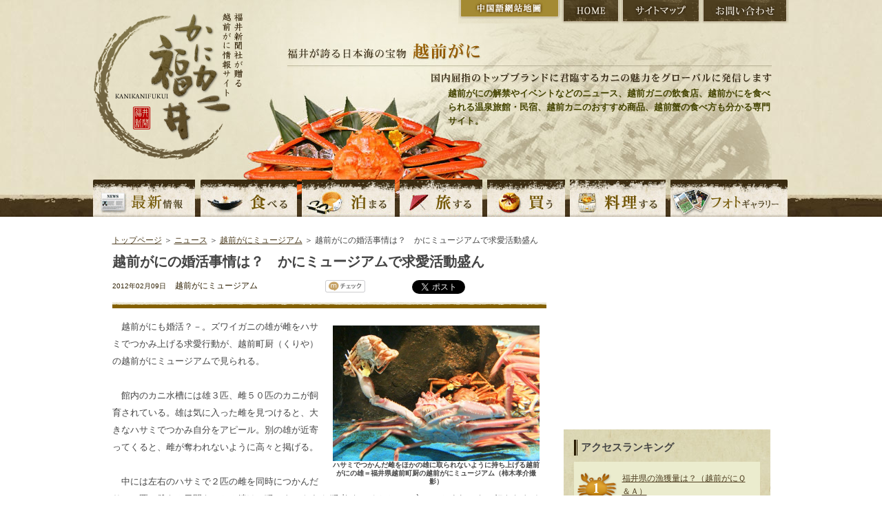

--- FILE ---
content_type: text/html; charset=UTF-8
request_url: https://kani.fukuishimbun.co.jp/news/cat17/528.html
body_size: 37965
content:
<!DOCTYPE html PUBLIC "-//W3C//DTD XHTML 1.0 Transitional//EN" "http://www.w3.org/TR/xhtml1/DTD/xhtml1-transitional.dtd">
<html xmlns="http://www.w3.org/1999/xhtml" lang="ja" xml:lang="ja">
<head>
<meta http-equiv="Content-Type" content="text/html; charset=utf-8" />
<title>越前がにの婚活事情は？　かにミュージアムで求愛活動盛ん | 越前がにならかにカニ福井</title>
<meta name="keywords" content="越前がに,越前かに,解禁,越前ガニ,かに,カニ,ズワイガニ,せいこがに,蟹,旅館,民宿,食べ方,通販,観光,温泉,黄色タグ, 越前がにミュージアム,かにカニ福井,福井県,福井新聞" />
<meta name="description" content="　越前がにも婚活？－。ズワイガニの雄が雌をハサミでつかみ上げる求愛行動が、越前町厨（くりや）の越前がにミュージアムで見られる。　館内のカニ水槽には雄３匹、雌５０匹のカニが飼育されている。雄は気に入った" />
<link href="https://kani.fukuishimbun.co.jp/favicon.ico" type="image/vnd.microsoft.icon"  rel="icon" />
<link href="https://kani.fukuishimbun.co.jp/favicon.ico" type="image/vnd.microsoft.icon"  rel="shortcut icon" />
<link href="/news/style.css" rel="stylesheet" type="text/css" media="all" />
<link href="/common/css/sideparts.css" rel="stylesheet" type="text/css" media="all" />
<script type="text/javascript" src="/common/js/master.js"></script>
<!--[if IE 6]>
<script src="/common/js/DD_belatedPNG.js"></script>
<script>
DD_belatedPNG.fix('img, .png');
</script>
<![endif]-->
<script type="text/javascript">
$(function() {
  $(".newsDetail img").each(function (i) {
    $(this).css("padding-bottom", "20px");
    $(this).after('<div style="padding:0px 10px 0px 10px;line-height:12px;font-size:10px;font-weight:bold;text-align:center;width:'+$(this).width()+'px;position:absolute;top:'+($(this).offset().top+$(this).height()+10)+'px;left:'+$(this).offset().left+'px;">'+$(this).attr("alt")+'</div>');
  });

  $("#showAllRelations").click(function() {
    $(".more-rel").show();
    $("#showAllRelations").hide();
  });
});
</script>
<style>
.more-rel {
    display:none;
}
</style>
<script type='text/javascript' src='//partner.googleadservices.com/gampad/google_service.js'></script>
</head>

<body class="inpagebody">
<a name="top" id="top"></a>
<!-- header -->
<div id="header">
    <div class="h-logo"><a href="https://kani.fukuishimbun.co.jp/" title="福井新聞社が贈る越前がに情報サイト かにカニ福井"><img src="/common/images/logo.png" alt="福井新聞社が贈る越前がに情報サイト かにカニ福井" class="png" /></a></div>
<div class="h-right">
        <ul class="h-btn">
        	<li class="n-cnhome"><a href="https://kani.fukuishimbun.co.jp/cn/index.php" title="中国語網站地圖">中国語網站地圖</a></li>
            <li class="n-home"><a href="https://kani.fukuishimbun.co.jp/" title="HOME">HOME</a></li>
            <li class="n-sitemap"><a href="https://kani.fukuishimbun.co.jp/sitemap.php" title="サイトマップ">サイトマップ</a></li>
            <li class="n-inquiry"><a href="https://www.fukuishimbun.co.jp/list/secure/form?code=WD-2017-0015" target="_blank" title="お問い合わせ">お問い合わせ</a></li>
        </ul>
        <div class="h-catch">福井が誇る日本海の宝物 越前がに 国内屈指のトップブランドに君臨するカニの魅力をグローバルに発信します</div>
		<div class="site_desc">越前がにの解禁やイベントなどのニュース、越前ガニの飲食店、越前かにを食べられる温泉旅館・民宿、越前カニのおすすめ商品、越前蟹の食べ方も分かる専門サイト。</div>
     </div>
     <div id="gnavi">
	<ul>
    	<li class="n-news"><a href="/news/index.php" title="越前がにの最新情報">越前がにの最新情報</a></li>
    	<li class="n-eat"><a href="/eat/index.php" title="越前がにを食べる">越前がにを食べる</a></li>
        <li class="n-stay"><a href="/stay/index.php" title="越前がにの宿に泊まる">越前がにの宿に泊まる</a></li>
        <li class="n-travel"><a href="/travel/index.php" title="越前がにの旅">越前がにの旅</a></li>
        <li class="n-shopping"><a href="/shopping/index.php" title="越前がにを買う">越前がにを買う</a></li>
        <li class="n-cook"><a href="/cook/index.php" title="越前がにを料理する">越前がにを料理する</a></li>
        <li class="n-gallery"><a href="/gallery/index.php" title="越前がにの写真">越前がにの写真</a></li>
    </ul>
	</div>
</div>
<!-- /header -->
<!-- pagebody -->
<div id="pagebody">


<p class="path"><a href="https://kani.fukuishimbun.co.jp/">トップページ</a> ＞ <a href="https://kani.fukuishimbun.co.jp/news/">ニュース</a> ＞ <a href="https://kani.fukuishimbun.co.jp/news/cat18/">越前がにミュージアム</a> ＞ 越前がにの婚活事情は？　かにミュージアムで求愛活動盛ん</p>

<!-- main -->
<div class="main">


<!-- news -->

<div class="newscontents clearfix">
<h1 class="detailHead">越前がにの婚活事情は？　かにミュージアムで求愛活動盛ん</h1>
<div class="clearfix">
<div class="meta">
<p class="t-date">2012年02月09日</p>
<p class="t-category">越前がにミュージアム</p>
</div>
<div class="bookmark">
    <script charset="EUC-JP" type="text/javascript" src="/common/js/socialbookmark.js"></script>
</div>
</div>

      <div id="contentbody" class="newsDetail clearfix">
      <p><img alt="ハサミでつかんだ雌をほかの雄に取られないように持ち上げる越前がにの雄＝福井県越前町厨の越前がにミュージアム（柿木孝介撮影）" align="right" width="300" height="197" type="image" src="/docs/news/images/13287493671598696549.jpg" />　越前がにも婚活？－。ズワイガニの雄が雌をハサミでつかみ上げる求愛行動が、越前町厨（くりや）の越前がにミュージアムで見られる。<br />
<br />
　館内のカニ水槽には雄３匹、雌５０匹のカニが飼育されている。雄は気に入った雌を見つけると、大きなハサミでつかみ自分をアピール。別の雄が近寄ってくると、雌が奪われないように高々と掲げる。<br />
<br />
　中には左右のハサミで２匹の雌を同時につかんだり、１匹の雌を３日間もつかみ続けて猛アタックする&ldquo;猛者&rdquo;もいるとか。一方、つかまれても、好きなタイプでないのか抵抗して逃げ出そうとする雌もいる。カニの婚活も大変なようだ。<br />
<br />
　求愛活動が見られるのは１月下旬から３月下旬まで。求愛に成功した雄は雌を腹の下に抱え込み交尾する。雌は交尾後、腹に約１０万個産卵し、約１年後にふ化する。水槽内では今年ふ化した幼生も見ることができる。（岩崎大樹）</p>
<script language="JavaScript" src="http://seel.peevee.tv/img/pluginv1_hdsd.js"></script><script language="JavaScript" type="text/JavaScript">var po = new PeeVeeObject("48466769/48466769peevee449306.flv", 466769, 449306, 55, 400, 254, "http://seel.peevee.tv", true, 0,0);   po.write();</script>		<br clear="all" />
    		<div class="adbox">
	<script async src="https://securepubads.g.doubleclick.net/tag/js/gpt.js"></script>
	<script>
	  window.googletag = window.googletag || {cmd: []};
	  googletag.cmd.push(function() {
	    googletag.defineSlot('/2643444/kaniunit336-280JPN', [336, 280], 'div-gpt-ad-1573012557013-0').addService(googletag.pubads());
	    googletag.pubads().enableSingleRequest();
	    googletag.enableServices();
	  });
	</script>
	<!-- /2643444/kaniunit336-280JPN -->
	<div id='div-gpt-ad-1573012557013-0' style='width: 336px; height: 280px;'>
	  <script>
	    googletag.cmd.push(function() { googletag.display('div-gpt-ad-1573012557013-0'); });
	  </script>
	</div>
	</div>
      </div>
        </div>
        <!-- /news -->

<!-- newsnavi -->
<div class="newsnavi">

<h2>関連するニュース</h2>
<ul>
<li><a href="/news/cat17/865.html">越前がにミュージアム、来夏再開　越前町　施設拡充　“漁”も体験　疑似乗船、映像で臨場感 (2015/10/21)</a></li>
<li><a href="/news/cat17/853.html">フワフワかわいい越前がに赤ちゃん　福井県越前町でふ化ピーク (2015/03/18)</a></li>
<li><a href="/news/cat17/641.html">歴史垣間見るらせん階段　越前がにミュージアム展示紹介 (2013/08/28)</a></li>
<li><a href="/news/cat17/635.html">小樟漁港～深海を立体模型で再現「吹き抜けジオラマ」　越前がにミュージアム展示紹介 (2013/07/10)</a></li>
<li><a href="/news/cat17/634.html">スクリュー重さ当て越前がにゲット　オープン記念イベント (2013/07/09)</a></li>
<li><a href="/news/cat17/615.html">スマホアプリに越前がにミュージアム登場　越前町の観光名所一堂 (2013/02/04)</a></li>
<li><a href="/news/cat17/616.html">福岡の児童が越前がにミュージアム訪問　越前町の姉妹都市 (2013/02/04)</a></li>
<li><a href="/news/cat17/611.html">星形のカニ赤ちゃんふわ～り☆　越前がにミュージアムでふ化 (2013/01/25)</a></li>
<li><a href="/news/cat17/596.html">雪のように真っ白なズワイガニ現る　越前がにミュージアム (2012/12/11)</a></li>
<li><a href="/news/cat17/510.html">越前がに漁の底曳き網船を紹介　漁法などパネル展示、越前町 (2012/01/17)</a></li>
<li class="more-rel"><a href="/news/cat17/472.html">ズワイガニの赤ちゃんゆらゆら　越前がにミュージアムでふ化 (2011/11/13)</a></li>
<li class="more-rel"><a href="/news/cat17/285.html">越前がにミュージアム１５日までナイター　先着２０人にプレゼントも (2011/08/14)</a></li>
<li class="more-rel"><a href="/news/cat17/181.html">目指せ“越前がに通”「検定１級」開始　越前町、ミュージアム (2011/06/01)</a></li>
<li class="more-rel"><a href="/news/cat17/161.html">水仙が香るペーパーを販売　越前町と公共施設管理公社が開発 (2011/05/17)</a></li>
<li class="more-rel"><a href="/news/cat17/124.html">越前がにミュージアムの飼育水温と水槽の水容量は？（越前がにＱ＆Ａ） (2011/03/08)</a></li>
<li class="more-rel"><a href="/news/cat17/104.html">越前がにミュージアムの愛称は？（越前がにＱ＆Ａ） (2011/02/21)</a></li>
<li class="more-rel"><a href="/news/cat17/103.html">越前がにミュージアムの建物の形と構造は？（越前がにＱ＆Ａ） (2011/02/18)</a></li>
<li class="more-rel"><a href="/news/cat17/101.html">求愛“かにばさみ”必見、幼生もゆらり　越前町・ミュージアム (2011/02/17)</a></li>
<li class="more-rel"><a href="/news/cat17/110.html">越前がにの求愛活動　“かにばさみ”で雌にアピール (2011/02/17)</a></li>
<li class="more-rel"><a href="/news/cat17/111.html">カニの幼生ふわふわ　越前がにミュージアムでふ化ピーク (2011/02/17)</a></li>
<li class="more-rel"><a href="/news/cat17/100.html">越前がにミュージアムの建設の目的は？（越前がにＱ＆Ａ） (2011/02/16)</a></li>
<li class="more-rel"><a href="/news/cat17/96.html">越前がにミュージアムの面積は？（越前がにＱ＆Ａ） (2011/02/07)</a></li>
<li class="more-rel"><a href="/news/cat17/94.html">越前がにミュージアムのオープンは？（越前がにＱ＆Ａ） (2011/02/03)</a></li>
<li class="more-rel"><a href="/news/cat17/22.html">かにミュージアムでふ化ピーク　ズワイガニの幼生ゆらゆら (2010/02/03)</a></li>
<li class="more-rel"><a href="/news/cat17/429.html">越前がにの幼生見よう水槽でふ化　越前がにミュージアム (2009/03/07)</a></li>
<li class="more-rel"><a href="/news/cat17/21.html">カニの幼生ふわふわ卵ふ化続々　越前がにミュージアム、越前町 (2008/03/19)</a></li>
<li class="more-rel"><a href="/news/cat17/376.html">越前ガニ賜杯”里帰り”観光に一役　越前がにミュージアム (2006/11/26)</a></li>
<li class="more-rel"><a href="/news/cat17/36.html">越前がにミュージアムでカニグッズ紹介　愛知の収集家、可児さん遺族 (2006/07/07)</a></li>
<li class="more-rel"><a href="/news/cat17/357.html">稚ガニ５０匹誕生、飼育に成功　研究機関以外で初、越前がにミュージアム (2005/06/01)</a></li>
<li class="more-rel"><a href="/news/cat17/355.html">越前がにミュージアム館長　大間憲之さん (2005/03/23)</a></li>
<li class="more-rel"><a href="/news/cat17/1.html">越前町へ稚ガニの成長見に来て　越前がにミュージアム (2005/03/18)</a></li>
<li class="more-rel"><a href="/news/cat17/363.html">学べる施設目指し“脱皮中”　越前がにミュージアム (2001/04/25)</a></li>
<li class="more-rel"><a href="/news/cat17/348.html">カニの幼生水槽フワリ５万匹ふ化　越前がにミュージアム (2001/01/27)</a></li>
<li class="more-rel"><a href="/news/cat17/343.html">来館１０万人で記念品贈呈　越前がにミュージアム (2000/12/27)</a></li>
<li class="more-rel"><a href="/news/cat17/342.html">カニの秘密教えます　今館長が小冊子作製、越前がにミュージアム (2000/12/26)</a></li>
<li class="more-rel"><a href="/news/cat17/320.html">越前町園児が森と海の大切さを学ぶ　越前がにミュージアムで (2000/11/07)</a></li>
<li class="more-rel"><a href="/news/cat17/312.html">越前がにミュージアム入館者５万人　２ヵ月で達成、予想以上 (2000/09/12)</a></li>
<li class="more-rel"><a href="/news/cat17/310.html">南越と丹生地域で水不足深刻　越前がにミュージアム供給ストップ (2000/08/29)</a></li>
<li class="more-rel"><a href="/news/cat17/309.html">越前町の児童、カニの生態学ぶ　越前がにミュージアムで学習会 (2000/08/09)</a></li>
<li class="more-rel"><a href="/news/cat17/307.html">越前がにミュージアムが開館　越前町の新観光スポット (2000/07/16)</a></li>
<li class="more-rel"><a href="/news/cat17/305.html">越前がにミュージアム宣伝隊来社　１５日オープン、福井新聞社でＰＲ (2000/07/06)</a></li>
<li class="more-rel"><a href="/news/cat17/306.html">「ビックラブ」オープニングイベント開催　１５、１６日に越前がにミュージアム (2000/07/06)</a></li>
<li class="more-rel"><a href="/news/cat17/304.html">越前町商工会「あら」で魚醤の製品化　越前がにミュージアムで発売で (2000/07/04)</a></li>
<li class="more-rel"><a href="/news/cat17/301.html">故宇野重吉さんのふるさと自慢はつとに有名だった... (2000/06/22)</a></li>
<li class="more-rel"><a href="/news/cat17/299.html">越前がにミュージアムを初公開　立体映像やジオラマ (2000/06/21)</a></li>
<li class="more-rel"><a href="/news/cat17/300.html">越前町に越前がにミュージアムが完成 (2000/06/21)</a></li>
<li class="more-rel"><a href="/news/cat17/297.html">越前がにミュージアムで職員研修開始　接客術みっちり (2000/05/12)</a></li>
<li class="more-rel"><a href="/news/cat17/295.html">韓国から越前町の地域おこしを視察　越前がにミュージアム見学 (2000/04/27)</a></li>
<li class="more-rel"><a href="/news/cat17/293.html">越前がにミュージアム建設が最終年度　越前町予算 (2000/03/25)</a></li>
<li class="more-rel"><a href="/news/cat17/289.html">今夏越前がにミュージアム開館　越前町、ポスターとチラシでPR (2000/02/25)</a></li>
<li class="more-rel"><a href="/news/cat17/274.html">かにミュージアムテーマに講演　越前町民大学講座 (1999/12/07)</a></li>
<li class="more-rel"><a href="/news/cat17/41.html">愛称が「ビックラブ」に決定　越前がにミュージアム (1999/10/16)</a></li>
</ul>
<div id="showAllRelations">全て見る</div>


<div class="link-other clearfix">
</div>
<p class="link-newslist"><a href="/news/201202/">ニュース一覧に戻る</a></p>
<p class="link-category"><a href="/news/cat18/">「越前がにミュージアム」に関するニュースを見る</a>
</p>
</div>
<!-- /newsnavi -->




        <!-- recommendbox -->
    <div class="recommendbox clearfix">
        
        
    	<!-- hotel -->
        <div class="re-hotel clearfix">
        	<h2><img src="/common/images/index/t_rehotel.jpg" alt="おすすめの宿" /></h2>
            <p class="btn-list"><a href="/stay/"><img src="/common/images/index/btn-list.gif" alt="おすすめの宿一覧" /></a></p>
                        <!-- 1 hotel -->
            <div class="itembox clearfix">
            	<p>
                    <a href="/stay/102.html">
                                        <img src="/docs/shop/images/00010215.jpg?uniq=696fe8697b863" alt="光風湯圃　べにや" width="75" />
                                        </a>
                </p>
                <div class="re-txt">
                    <h3 class="s-bmargin"><a href="/stay/102.html">光風湯圃　べにや</a></h3>
                    <h4>3年の構想を経て再建された&quot;老舗旅館&quot;</h4>
                </div>
            </div>
            <!-- /1 hotel -->
                        <!-- 1 hotel -->
            <div class="itembox clearfix">
            	<p>
                    <a href="/stay/84.html">
                                        <img src="/docs/shop/images/00008415.jpg?uniq=696fe8697b87b" alt="割烹旅館　越前満月" width="75" />
                                        </a>
                </p>
                <div class="re-txt">
                    <h3 class="s-bmargin"><a href="/stay/84.html">割烹旅館　越前満月</a></h3>
                    <h4>広大な敷地にわずか９室をしつらえた木造平屋造りの宿。広々とした部屋、和の庭園、贅を尽くした露天風呂付客室がお迎えします。</h4>
                </div>
            </div>
            <!-- /1 hotel -->
                        
        </div>
        <!-- /hotel -->
        
        <!-- restaurant -->
        <div class="re-restaurant clearfix">
        	<h2><img src="/common/images/index/t_rerestaurant.jpg" alt="おすすめの料理店" /></h2>
            <p class="btn-list02"><a href="/eat/"><img src="/common/images/index/btn-list.gif" alt="おすすめの料理店一覧" /></a></p>
            
                        <!-- 1 restaurant -->
            <div class="itembox clearfix">
            	<p>
                    <a href="/eat/101.html">
                                                <img src="/docs/shop/images/00010115.jpg?uniq=696fe8697b88c" alt="旬味 泰平" width="75" />
                                            </a>
                </p>
                <div class="re-txt">
                    <h3 class="s-bmargin"><a href="/eat/101.html">旬味 泰平</a></h3>
                    <h4>四季折々の旬の味覚を楽しめる店。越前がにを引き立て、より美味しく味わうための“合間の一品料理”にもこだわるおもてなし。</h4>
                </div>
            </div>
            <!-- /1 restaurant -->
                        <!-- 1 restaurant -->
            <div class="itembox clearfix">
            	<p>
                    <a href="/eat/99.html">
                                                <img src="/docs/shop/images/00009915.jpg?uniq=696fe8697b89c" alt="三国港越前がに料理専門店　みくに隠居処" width="75" />
                                            </a>
                </p>
                <div class="re-txt">
                    <h3 class="s-bmargin"><a href="/eat/99.html">三国港越前がに料理専門店　みくに隠居処</a></h3>
                    <h4>美食都市アワード受賞の坂井市で「三国港越前がに料理」を提供！R5.11リニューアルOPEN</h4>
                </div>
            </div>
            <!-- /1 restaurant -->
                        <!-- 1 restaurant -->
            <div class="itembox clearfix">
            	<p>
                    <a href="/eat/104.html">
                                                <img src="/docs/shop/images/00010415.jpg?uniq=696fe8697b8aa" alt="長者町 いわし屋" width="75" />
                                            </a>
                </p>
                <div class="re-txt">
                    <h3 class="s-bmargin"><a href="/eat/104.html">長者町 いわし屋</a></h3>
                    <h4>至高のゆで蟹の秘密は絶妙のゆで時間</h4>
                </div>
            </div>
            <!-- /1 restaurant -->
            			
        </div>
        <!-- /restaurant -->
    </div>
    <!-- /recommendbox -->
  </div>
    <!-- /main -->
    <!-- sub -->
    <div class="sub">
        	<div class="sideadbox">
	<script async src="https://securepubads.g.doubleclick.net/tag/js/gpt.js"></script>
	<script>
	  window.googletag = window.googletag || {cmd: []};
	  googletag.cmd.push(function() {
	    googletag.defineSlot('/2643444/kaniunit', [300, 250], 'div-gpt-ad-1573013155127-0').addService(googletag.pubads());
	    googletag.pubads().enableSingleRequest();
	    googletag.enableServices();
	  });
	</script>


	<!-- /2643444/kaniunit -->
	<div id='div-gpt-ad-1573013155127-0' style='width: 300px; height: 250px;'>
	  <script>
	    googletag.cmd.push(function() { googletag.display('div-gpt-ad-1573013155127-0'); });
	  </script>
	</div>
	</div>
        <div class="sidenavibox">
        <div class="ranking">
		<div class="ttl_container">
	        <h3>アクセスランキング</h3>
		</div>
        <div class="ranking01 ran">
            <p><a href="/news/182.html">福井県の漁獲量は？（越前がにＱ＆Ａ）</a></p>
        </div>
        <div class="ranking02 ran">
            <p><a href="/news/138.html">越前がにの商品銘柄は？（越前がにＱ＆Ａ）</a></p>
        </div>
        <div class="ranking03 ran">
            <p><a href="/news/119.html">西部日本海のズワイガニ漁獲量は？（越前がにＱ＆Ａ）</a></p>
        </div>
        <div class="ranking04 ran">
            <p><a href="/news/404.html">越前がに、へしこなどＰＲ　岡山で福井県物産展</a></p>
        </div>
        <div class="ranking05 ran">
            <p><a href="/news/250.html">献上ガニ調理悪天候で延期</a></p>
        </div>
        <div class="ranking06 ran">
            <p><a href="/news/555.html">越前がにの解禁は１１月６日　越前町、坂井市などから出港</a></p>
        </div>
        <div class="ranking07 ran">
            <p><a href="/news/524.html">「うららの極味膳」好評、坂井市商工会　越前がにの「かに膳」も</a></p>
        </div>
        <div class="ranking08 ran">
            <p><a href="/news/132.html">ズワイガニという和名はいつ頃から？（越前がにＱ＆Ａ）</a></p>
        </div>
        <div class="ranking09 ran">
            <p><a href="/news/413.html">三国港水揚げ品に越前がに新タグ　「献上品と同等」アピール</a></p>
        </div>
        <div class="ranking10 ran">
            <p><a href="/news/292.html">越前ガニブランド守る黄色タグで成果　”再使用”疑うケースも</a></p>
        </div>
    </div>
    <!-- random dictionaries -->
<div class="sideDictionaries">
	<div class="ttl_container">
		<h3>カニの注目キーワード</h3>
	</div>
	<div class="enc_box clearfix">
		<ul>
			<li><a href="/enc/36.html">ミゾズワイガニ</a></li>
			<li><a href="/enc/68.html">抱卵数</a></li>
			<li><a href="/enc/99.html">１折れ</a></li>
			<li><a href="/enc/92.html">脱皮齢</a></li>
			<li><a href="/enc/66.html">交接突起</a></li>
			<li><a href="/enc/39.html">メガロッパ</a></li>
		</ul>
	</div>
	<p class="more"><a href="/enc/">かにの百科事典を見る</a></p>
</div>
<!-- /random dictionaries -->
    
<!-- random persons -->
<div class="person_sidebox">
<div class="clearfix">
<h3>越前がに職人</h3>
<p class="more"><a href="/person/"><img src="/common/images/side/personlist_more.gif" alt="一覧" width="42" height="13" /></a></p>
</div>
<div class="side_personal-data clearfix">
<p class="pic"><img src="/docs/person/images/00000813.jpg?uniq=696fe86981746" width="67"></p>
<div class="text">
<p class="comment">「越前かに」の名付け親、知名度向上に貢献</p>
<p class="person-name">壁下誠</p>
</div>
</div>
<p class="side_t-persondetail"><a href="/person/8.html">詳しくはこちら</a></p>
</div>
<!-- /random persons -->


    
<!-- latest news -->
<div class="latestNews">
<div class="ttl_container">
	<h3>越前がに最新ニュース</h3>
</div>
<div class="latestNewsBox">
<p class="newsCat newsCat1">イベント</p>
<p class="newsDate clearfix">[ 2025年12月18日 ]</p>
<p><a href="/news/1375.html">冬の味覚競り落とせ　１２月２８日、坂井・三国港市場　カニやエビ、加工品販売も</a></p>
</div>
<div class="latestNewsBox">
<p class="newsCat newsCat1">イベント</p>
<p class="newsDate clearfix">[ 2025年11月23日 ]</p>
<p><a href="/news/1374.html">福井の魅力　ドーンと発信　東京・神楽坂で催し</a></p>
</div>
<div class="latestNewsBox">
<p class="newsCat newsCat1">解禁</p>
<p class="newsDate clearfix">[ 2025年11月07日 ]</p>
<p><a href="/news/1373.html">越前がに　解禁日に水揚げ　県内漁港、３季ぶり</a></p>
</div>
<div class="latestNewsBox">
<p class="newsCat newsCat1">解禁</p>
<p class="newsDate clearfix">[ 2025年11月01日 ]</p>
<p><a href="/news/1372.html">越前がに漁前に漁船の安全点検　福井県越前町、敦賀海保など</a></p>
</div>
<div class="latestNewsBox">
<p class="newsCat newsCat1">観光</p>
<p class="newsDate clearfix">[ 2025年10月08日 ]</p>
<p><a href="/news/1371.html">ベニズワイ秋の主役に　越前町観光連盟　ＰＲに注力　１１月３日までフェア</a></p>
</div>
<p class="more"><a href="/news/">過去のニュース一覧</a></p>
</div>
<!-- /latest news -->


        <!-- cook -->
    <div id="sub-recipe">
        <h3>越前ガニのおすすめ料理</h3>
        <p class="btn-recipelist"><a href="/cook/"><img src="/common/images/index/btn-list.gif" alt="おすすめ料理一覧" /></a></p>
        <div class="re-recipebox clearfix">

            <p class="p-rerecipe">
                <a href="/cook/8.html"><img src="/docs/shop/images/00000816.jpg?uniq=696fe86985ca5" alt="越前がに甲羅蒸し" width="110" /></a>
            </p>
            <div class="txt-recipe">
                <h4 class="s-bmargin">越前がに甲羅蒸し</h4>
                <p class="t-cal">４人分</p>
                <h5>セイコガニたっぷりの贅沢な一品</h5>
                <p id="link-derecipe"><a href="/cook/8.html">詳しくはこちら</a></p>
            </div>

        </div>
    </div>
    <!-- /cook -->
    <!-- news categories -->
<div class="sideNewsCategories">
	<div class="ttl_container">
		<h3>越前かにの記事カテゴリー</h3>
	</div>
	<div class="cat_box clearfix">
		<ul>
			<li><a href="/news/cat13/">解禁 (149)</a></li>
			<li><a href="/news/cat14/">イベント (337)</a></li>
			<li><a href="/news/cat15/">献上がに、皇室献上 (27)</a></li>
			<li><a href="/news/cat16/">漁、競り・市場 (99)</a></li>
			<li><a href="/news/cat17/">商品、特産物 (50)</a></li>
			<li><a href="/news/cat18/">越前がにミュージアム (60)</a></li>
			<li><a href="/news/cat19/">風景 (11)</a></li>
			<li><a href="/news/cat21/">観光 (64)</a></li>
			<li><a href="/news/cat22/">食 (103)</a></li>
			<li><a href="/news/cat23/">ルポ (10)</a></li>
			<li><a href="/news/cat25/">PR (92)</a></li>
			<li><a href="/news/cat26/">検定 (3)</a></li>
			<li><a href="/news/cat27/">宿 (9)</a></li>
			<li><a href="/news/cat28/">越前がにQ&A (70)</a></li>
			<li><a href="/news/cat30/">開高健 (8)</a></li>
			<li><a href="/news/cat31/">カニ動画 (17)</a></li>
			<li><a href="/news/cat32/">料理店 (10)</a></li>
			<li><a href="/news/cat34/">歴史 (8)</a></li>
			<li><a href="/news/cat35/">旅行 (16)</a></li>
			<li><a href="/news/cat36/">調査・研究 (26)</a></li>
			<li><a href="/news/cat37/">カニ殻 (10)</a></li>
			<li><a href="/news/cat42/">プレゼント (17)</a></li>
			<li><a href="/news/cat43/">蟹と水仙の文学コンクール (44)</a></li>
			<li><a href="/news/cat44/">重油事故 (13)</a></li>
			<li><a href="/news/cat45/">ブランド (13)</a></li>
			<li><a href="/news/cat46/">卸値 (12)</a></li>
			<li><a href="/news/cat47/">地域 (20)</a></li>
			<li><a href="/news/cat48/">キャンペーン (14)</a></li>
			<li><a href="/news/cat49/">ショッピング (10)</a></li>
			<li><a href="/news/cat50/">体験 (2)</a></li>
			<li><a href="/news/cat-1/">その他 (21)</a></li>
		</ul>
	</div>
</div>
<!-- /news categories -->
    <!-- news month -->
<div class="sideNewsCategories">
	<div class="ttl_container">
		<h3>越前かにニュース (月別アーカイブ)</h3>
	</div>
	<div class="cat_box clearfix">
		<ul>
			<li><a href="/news/202512/">2025年12月 (1)</a></li>
			<li><a href="/news/202511/">2025年11月 (3)</a></li>
			<li><a href="/news/202510/">2025年10月 (1)</a></li>
			<li><a href="/news/202509/">2025年09月 (1)</a></li>
			<li><a href="/news/202507/">2025年07月 (3)</a></li>
			<li><a href="/news/202506/">2025年06月 (1)</a></li>
			<li><a href="/news/202504/">2025年04月 (2)</a></li>
			<li><a href="/news/202503/">2025年03月 (6)</a></li>
			<li><a href="/news/202502/">2025年02月 (9)</a></li>
			<li><a href="/news/202501/">2025年01月 (6)</a></li>
			<li><a href="/news/202412/">2024年12月 (10)</a></li>
			<li><a href="/news/202411/">2024年11月 (20)</a></li>
			<li><a href="/news/202410/">2024年10月 (5)</a></li>
			<li><a href="/news/202409/">2024年09月 (9)</a></li>
			<li><a href="/news/202407/">2024年07月 (4)</a></li>
			<li><a href="/news/202406/">2024年06月 (2)</a></li>
			<li><a href="/news/202405/">2024年05月 (1)</a></li>
			<li><a href="/news/202404/">2024年04月 (3)</a></li>
			<li><a href="/news/202403/">2024年03月 (9)</a></li>
			<li><a href="/news/202402/">2024年02月 (6)</a></li>
			<li><a href="/news/202401/">2024年01月 (5)</a></li>
			<li><a href="/news/202312/">2023年12月 (3)</a></li>
			<li><a href="/news/202311/">2023年11月 (20)</a></li>
			<li><a href="/news/202310/">2023年10月 (9)</a></li>
			<li><a href="/news/202309/">2023年09月 (3)</a></li>
			<li><a href="/news/202308/">2023年08月 (2)</a></li>
			<li><a href="/news/202307/">2023年07月 (1)</a></li>
			<li><a href="/news/202306/">2023年06月 (4)</a></li>
			<li><a href="/news/202305/">2023年05月 (8)</a></li>
			<li><a href="/news/202304/">2023年04月 (4)</a></li>
			<li><a href="/news/202303/">2023年03月 (14)</a></li>
			<li><a href="/news/202302/">2023年02月 (9)</a></li>
			<li><a href="/news/202301/">2023年01月 (7)</a></li>
			<li><a href="/news/202212/">2022年12月 (7)</a></li>
			<li><a href="/news/202211/">2022年11月 (20)</a></li>
			<li><a href="/news/202210/">2022年10月 (12)</a></li>
			<li><a href="/news/202209/">2022年09月 (11)</a></li>
			<li><a href="/news/202208/">2022年08月 (2)</a></li>
			<li><a href="/news/202207/">2022年07月 (5)</a></li>
			<li><a href="/news/202206/">2022年06月 (4)</a></li>
			<li><a href="/news/202205/">2022年05月 (2)</a></li>
			<li><a href="/news/202204/">2022年04月 (2)</a></li>
			<li><a href="/news/202203/">2022年03月 (6)</a></li>
			<li><a href="/news/202202/">2022年02月 (7)</a></li>
			<li><a href="/news/202201/">2022年01月 (9)</a></li>
			<li><a href="/news/202112/">2021年12月 (9)</a></li>
			<li><a href="/news/202111/">2021年11月 (18)</a></li>
			<li><a href="/news/202110/">2021年10月 (3)</a></li>
			<li><a href="/news/202109/">2021年09月 (4)</a></li>
			<li><a href="/news/202108/">2021年08月 (2)</a></li>
			<li><a href="/news/202107/">2021年07月 (2)</a></li>
			<li><a href="/news/202106/">2021年06月 (1)</a></li>
			<li><a href="/news/202105/">2021年05月 (3)</a></li>
			<li><a href="/news/202104/">2021年04月 (1)</a></li>
			<li><a href="/news/202103/">2021年03月 (1)</a></li>
			<li><a href="/news/202102/">2021年02月 (4)</a></li>
		</ul>
	</div>
	<p class="more"><a href="/news/">過去のニュース一覧</a></p>
</div>
<!-- /news month -->
	<!-- gallery categories -->
<div class="sideGalleryCategories">
	<div class="sideballery_bg">
	<h3>越前蟹のフォトギャラリー</h3>
	<div class="cat_box clearfix">
		<ul>
        	<li><a href="/gallery/">すべて</a></li>
			<li><a href="/gallery/cat13/">解禁</a></li>
			<li><a href="/gallery/cat14/">イベント</a></li>
			<li><a href="/gallery/cat15/">献上がに、皇室献上</a></li>
			<li><a href="/gallery/cat16/">漁、競り・市場</a></li>
			<li><a href="/gallery/cat17/">商品、特産物</a></li>
			<li><a href="/gallery/cat18/">越前がにミュージアム</a></li>
			<li><a href="/gallery/cat19/">風景</a></li>
			<li><a href="/gallery/cat21/">観光</a></li>
			<li><a href="/gallery/cat22/">食</a></li>
			<li><a href="/gallery/cat23/">ルポ</a></li>
			<li><a href="/gallery/cat25/">PR</a></li>
			<li><a href="/gallery/cat26/">検定</a></li>
			<li><a href="/gallery/cat27/">宿</a></li>
			<li><a href="/gallery/cat28/">越前がにQ&amp;A</a></li>
			<li><a href="/gallery/cat30/">開高健</a></li>
			<li><a href="/gallery/cat31/">カニ動画</a></li>
			<li><a href="/gallery/cat32/">料理店</a></li>
			<li><a href="/gallery/cat34/">歴史</a></li>
			<li><a href="/gallery/cat35/">旅行</a></li>
			<li><a href="/gallery/cat36/">調査・研究</a></li>
			<li><a href="/gallery/cat37/">カニ殻</a></li>
			<li><a href="/gallery/cat42/">プレゼント</a></li>
			<li><a href="/gallery/cat43/">蟹と水仙の文学コンクール</a></li>
			<li><a href="/gallery/cat44/">重油事故</a></li>
			<li><a href="/gallery/cat45/">ブランド</a></li>
			<li><a href="/gallery/cat46/">卸値</a></li>
			<li><a href="/gallery/cat47/">地域</a></li>
			<li><a href="/gallery/cat48/">キャンペーン</a></li>
			<li><a href="/gallery/cat49/">ショッピング</a></li>
			<li><a href="/gallery/cat50/">体験</a></li>
			<li><a href="/gallery/cat-1/">その他</a></li>
		</ul>
	</div>
	</div>
</div>
<!-- /gallery categories -->
</div>
    </div>
    <!-- /sub -->
</div>
<!-- /pagebody -->
</div>
<!-- /wrapper -->
<!-- footer -->
<div id="footer" class="clearfix">
	<div class="c-footer clearfix">
		<p class="pagetop"><a href="#top"><img src="/common/images/btn-pagetop.jpg" alt="PAGE TOP" /></a></p>
        <div id="footnavi" class="png clearfix">
        	<dl>
            	<dt><img src="/common/images/foot-sitename.png" alt="かにカニ福井 サイトコンテンツ" /></dt>
                <dd>
                	<ul>
                    	<li><a href="https://kani.fukuishimbun.co.jp/">ホーム</a></li>
                        <li><a href="https://kani.fukuishimbun.co.jp/news/index.php">ニュース</a></li>
                        <li><a href="https://kani.fukuishimbun.co.jp/eat/index.php">食べる</a></li>
                        <li><a href="https://kani.fukuishimbun.co.jp/stay/index.php">泊まる</a></li>
                        <li><a href="https://kani.fukuishimbun.co.jp/travel/index.php">旅する</a></li>
                        <li><a href="https://kani.fukuishimbun.co.jp/shopping/index.php">買う</a></li>
                        <li><a href="https://kani.fukuishimbun.co.jp/cook/index.php">料理する</a></li>
                        <li><a href="https://kani.fukuishimbun.co.jp/enc/index.php">百科事典</a></li>
                        <li><a href="https://kani.fukuishimbun.co.jp/person/index.php" class="footnavi-right">越前がに職人紹介</a></li>
                        <li><a href="https://kani.fukuishimbun.co.jp/gallery/index.php">フォトギャラリー</a></li>
                        <li><a href="https://kani.fukuishimbun.co.jp/use/index.php">サイトのご利用について</a></li>
                        <li><a href="https://www.fukuishimbun.co.jp/list/policy#tabs-2" target="_blank">個人情報の取扱いについて</a></li>
                        <li><a href="https://kani.fukuishimbun.co.jp/sitemap.php">サイトマップ</a></li>
                        <li><a href="https://www.fukuishimbun.co.jp/list/secure/form?code=WD-2017-0015" target="_blank">お問い合わせ</a></li>
                        <li><a href="https://kani.fukuishimbun.co.jp/link/index.php" class="footnavi-right">リンク</a></li>
   						                     </ul>
                </dd>
            </dl>
        </div>
        <div>
        	<h3 class="footlogo"><a href="https://www.fukuishimbun.co.jp/" target="_blank" ><img src="/common/images/footlogo.gif" alt="福井新聞" /></a></h3>
            <address>〒910-8552 福井県福井市大和田2丁目801番地<br />
            TEL:0776-57-5111</address>
        </div>
        <p class="copyright">Copyright &copy; Fukui Shimbun. All Rights Reserved. </p>
    </div>
</div>
<!-- Google tag (gtag.js) --> <script async src="https://www.googletagmanager.com/gtag/js?id=G-FEH4F8K7TL"></script> <script> window.dataLayer = window.dataLayer || []; function gtag(){dataLayer.push(arguments);} gtag('js', new Date()); gtag('config', 'G-FEH4F8K7TL'); </script>
<!-- /footer -->
</body>
</html>


--- FILE ---
content_type: text/html; charset=utf-8
request_url: https://accounts.google.com/o/oauth2/postmessageRelay?parent=https%3A%2F%2Fkani.fukuishimbun.co.jp&jsh=m%3B%2F_%2Fscs%2Fabc-static%2F_%2Fjs%2Fk%3Dgapi.lb.en.OE6tiwO4KJo.O%2Fd%3D1%2Frs%3DAHpOoo_Itz6IAL6GO-n8kgAepm47TBsg1Q%2Fm%3D__features__
body_size: 162
content:
<!DOCTYPE html><html><head><title></title><meta http-equiv="content-type" content="text/html; charset=utf-8"><meta http-equiv="X-UA-Compatible" content="IE=edge"><meta name="viewport" content="width=device-width, initial-scale=1, minimum-scale=1, maximum-scale=1, user-scalable=0"><script src='https://ssl.gstatic.com/accounts/o/2580342461-postmessagerelay.js' nonce="Y7q4XEyDBTh3urNedjDGDA"></script></head><body><script type="text/javascript" src="https://apis.google.com/js/rpc:shindig_random.js?onload=init" nonce="Y7q4XEyDBTh3urNedjDGDA"></script></body></html>

--- FILE ---
content_type: text/html; charset=utf-8
request_url: https://www.google.com/recaptcha/api2/aframe
body_size: 266
content:
<!DOCTYPE HTML><html><head><meta http-equiv="content-type" content="text/html; charset=UTF-8"></head><body><script nonce="WncvOVzA14G6HsJ8_GtI9A">/** Anti-fraud and anti-abuse applications only. See google.com/recaptcha */ try{var clients={'sodar':'https://pagead2.googlesyndication.com/pagead/sodar?'};window.addEventListener("message",function(a){try{if(a.source===window.parent){var b=JSON.parse(a.data);var c=clients[b['id']];if(c){var d=document.createElement('img');d.src=c+b['params']+'&rc='+(localStorage.getItem("rc::a")?sessionStorage.getItem("rc::b"):"");window.document.body.appendChild(d);sessionStorage.setItem("rc::e",parseInt(sessionStorage.getItem("rc::e")||0)+1);localStorage.setItem("rc::h",'1768941679412');}}}catch(b){}});window.parent.postMessage("_grecaptcha_ready", "*");}catch(b){}</script></body></html>

--- FILE ---
content_type: application/javascript
request_url: https://kani.fukuishimbun.co.jp/common/js/page-scroller.js
body_size: -48
content:
adjTraverser = 0;
adjPosition = -20;

--- FILE ---
content_type: application/javascript; charset=utf-8
request_url: https://fundingchoicesmessages.google.com/f/AGSKWxVOfq6yC2ewVFXqHWYA3fDKtYXTWKcJDXqXxXivfwDdRPS5cW06CYF2SAUfpqtJiQ-6uortYcg04896ERw0ffJ8GG_4DwUiCAUJHIyKOKRe1CCGSEcjC-_yrOjuD8GPWsj-81z-Ktij4ud4pvVr3YTC8lIqLLwuER9fI5o3Xs-cAeAQd78-4TUyGBGv/_/tradedoubler./adsx728..ads1./bigad_/adengage4.
body_size: -1291
content:
window['9dcd6bce-f4ac-4b4c-8187-5418de4d7e1e'] = true;